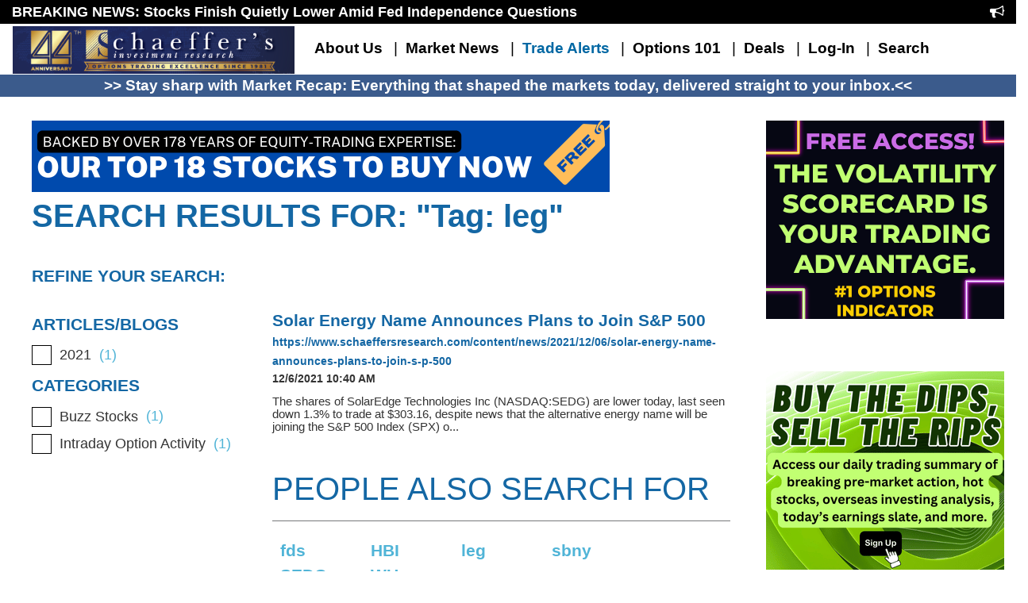

--- FILE ---
content_type: text/html; charset=utf-8
request_url: https://www.schaeffersresearch.com/Search?indexCatalogue=&tag=leg
body_size: 21116
content:


<!DOCTYPE html>
<html lang="en" xml:lang="en" xmlns="http://www.w3.org/1999/xhtml" prefix="og: http://ogp.me/ns#">
<head id="Head1"><title>
	Search Options Stock News and Analysis from Schaeffer&#39;s
</title><meta http-equiv="content-type" content="text/html; charset=utf-8" /><meta http-equiv="X-UA-Compatible" content="IE=edge" /><link rel="alternate" hreflang="en" href="https://www.schaeffersresearch.com" /><meta http-equiv="content-language" content="en" /><meta name="viewport" content="width=device-width, initial-scale=1.0" />

    <!-- Google Tag Manager -->
    <script>(function (w, d, s, l, i) {
    w[l] = w[l] || []; w[l].push({
        'gtm.start':
            new Date().getTime(), event: 'gtm.js'
    }); var f = d.getElementsByTagName(s)[0],
        j = d.createElement(s), dl = l != 'dataLayer' ? '&l=' + l : ''; j.async = true; j.src =
        'https://www.googletagmanager.com/gtm.js?id=' + i + dl; f.parentNode.insertBefore(j, f);
})(window, document, 'script', 'dataLayer', 'GTM-K9K3484');</script>
    <!-- End Google Tag Manager -->

    <link rel="icon" href="//cdn.schaeffersresearch.com/sir-common/images/sir-favicon.gif" type="image/gif" sizes="16x16" />

 
    <!-- Font Awesome icons -->
    <link href="assets/v3/css/common/font-awesome.min.css" rel="stylesheet" />

    <!-- Bootstrap -->
    <link href="assets/v2/css/common/bootstrap.min.css" rel="stylesheet" />
	
    <!-- Simple Line Icons -->
    <link href="assets/v3/css/simple-line-icons/simple-line-icons.css" rel="stylesheet" />
	
    
    <!-- Styles -->
    <!--<sf:ResourceFile Name="~/assets/v2/css/footer/layout.css" Static="true" />-->
    
    
    <!-- Scripts -->
    <script type="text/javascript" src="/assets/v2/js/common/jquery-1.11.1.min.js"></script>
    <script type="text/javascript" src="/assets/v3/js/common/common.js?v=3"></script>
    <script type="text/javascript" src="/assets/v2/js/common/jquery.jcarousellite.js"></script>
    <script type="text/javascript" src="/assets/v2/js/lightbox/jquery.colorbox-min.js"></script>
    <script type="text/javascript" src="/assets/v2/js/common/bootstrap.min.js"></script>
    <script type="text/javascript" src="/assets/v2/js/slider/jquery.bxslider.js"></script>
    <script type="text/javascript" src="/assets/v2/js/content/content.js"></script>
    <script type="text/javascript" src="https://www.google.com/recaptcha/api.js"></script>
    
    <!--
	<script type="text/javascript" src="//cdn.broadstreetads.com/init-2.min.js"></script>
    <script type="text/javascript" >broadstreet.watch({ networkId: 4794 })</script>
    -->
	
    <!-- revert global jQuery and $ variables and store jQuery in a new variable -->
    <script type="text/javascript">
        var newjQuery = $.noConflict(true);
    </script>

<meta name="Keywords" content="stock tickers search, search market news, finance news, financial updates, stock tickers" /><meta name="news_keywords" content="stock tickers search, search market news, finance news, financial updates, stock tickers" /><meta name="Description" content="Search Schaeffer&#39;s Investment Research website for the latest market news and real-time options trading insights" /><meta name="Author" content="Schaeffer&#39;s Investment Research" /><meta content="Schaeffers Investment Research" property="og:site_name" /><meta content="https://www.facebook.com/schaeffersinvestmentresearch/" property="article:publisher" /><meta content="Search Options Stock News and Analysis from Schaeffer&amp;#39;s" property="og:title" /><meta content="en_US" property="og:locale" /><meta content="article" property="og:type" /><meta content="Search Schaeffer&#39;s Investment Research website for the latest market news and real-time options trading insights" property="og:description" /><meta content="https://www.schaeffersresearch.com/assets/v3/images/common/SIR_logo_profile.jpg" property="og:image" /><meta content="92366917780" property="fb:admins" /><style type="text/css" media="all">
        /* setting variables to keep things in sync */
        :root {
            --logo-height: 80px;
            --nav-font-size: 17pt;
            --nav-font-color: #000;
            --nav-font-weight: 600;
            --nav-li-divider-color: #000;
            --nav-font-premium-color: #0067A3;
            --nav-background-color: #FFF;
            --nav-font-family: 'Lato', Arial, Helvetica, sans-serif;
            --nav-item-hover-background-color: #FFF;
			--nav-item-spacing: 10px;
			--nav-toggle-button-color: rgba(255,255,255,.5); 
        }
		
		.nav>li>a:focus, .nav>li>a:hover {
			background-color: var(--nav-item-hover-background-color) !important;
		}

        /* override for Sitefinity non-MVC templates */
        body {
            min-width: 300px !important;
        }

        /* controls the logo - applied to the img tag */
        .sir-logo {
            height: var(--logo-height);
        }

        /* All of the main links across the nav.  Not the dropdown menus */
        .sir-nav-links {
            line-height: var(--logo-height);
        }

        /* bootstarp override */
        .navbar-brand {
            height: auto !important;
            padding: 0px 15px !important;
			margin-top: 2px;
        }

        /* bootstarp override */
        .navbar {
            margin-bottom: 0 !important;
        }
		
		.sir-navbar-toggle, sir-icon-bar {
			background-color: var(--nav-toggle-button-color) !important;
		}
		
        .nav > .nav-item > .sir-nav-bar-link {
            padding-left: var(--nav-item-spacing) !important;
            padding-right: var(--nav-item-spacing) !important;
        }

        /* overrides the default background color to match the background of the logo */
        .sir-nav-background {
            background-color: var(--nav-background-color) !important;
        }

        /* applies to the link inside the dropdown menus */
       .sir-nav-dropdown-links {
            /*color: white !important;*/
            color: inherit !important;
            font-size: 16px;
        }

        /* applies to the link inside the dropdown menus */
        .sir-nav-dropdown-links:focus, .sir-nav-dropdown-links:hover {
            /*color: #16181b !important;*/
            text-decoration: none;
            color: inherit !important;
            /*background-color: #f8f9fa;*/
        }

        /* applies to the li's for all dropdowns */
        .sir-multi-column-dropdown li, .sir-dropdown-menu>li {
            color: white !important;
        }

        /* applies to the li's for all dropdowns */
        .sir-multi-column-dropdown li:hover, .sir-dropdown-menu>li:hover {
            color: #16181b !important;
            text-decoration: none;
        }

        /* applies to the li's for multi column menus but not single column dropdowns */
        .sir-multi-column-dropdown li:hover {
            background-color: #f8f9fa;
        }

        /* applies to the links on the menu bar itself */
        .sir-nav-bar-link {
            font-family: var(--nav-font-family);
            font-size: var(--nav-font-size) !important;
            color: var(--nav-font-color) !important;
            font-weight: var(--nav-font-weight);
        }
		
		.sir-nav-bar-link-premium {
	        color: var(--nav-font-premium-color) !important;
        }

        /* applies to the links on the menu bar itself */
        .sir-nav-bar-link:hover {
            color: rgba(0,0,0,.7);
        }

        /* overriding bootstrap to make the hamburger menu not show up in white */
        .sir-navbar-toggle {
            border-color: rgba(0,0,0,.5);
        }

        /* overriding bootstrap to make the hamburger menu not show up in white */
        .sir-icon-bar {
            background-color: rgba(0,0,0,.5);
        }

        /* applies to the header links inside the dropdown menus */
        .sir-menu-header {
            color: #9e1 !important;
            font-size: var(--nav-font-size);
            letter-spacing: 2px;
            white-space: normal!important;
        }

        /* applies to the view all links inside the dropdown menus */
        .sir-view-all-nav-link {
            color: rgba(80,180,215,1) !important;
        }

        /* applies to the dropdown menu itself */
        .sir-dropdown-menu:not([class*=collaps]) {
            background-color: #004770 !important;
            color: #a3ddff;
            border-color: #0067a3;
            -webkit-box-shadow: 0 9px 12px #00273d;
            box-shadow: 0 9px 12px #00273d;
        }

        .sir-dropdown-menu {
            line-height: 28px;
            padding: 3px 20px;
        }

        .navbar-nav>li.dropdown:last-child ul.dropdown-menu {
            margin-left: -10vw;
        }

        .dropdown-header { 
            padding: 10px 0;
        }

        /* applies only when the dropdown menu has multiple columns */
        .sir-multi-Column-Dropdown {
            left: 50px;
            width: 85%;
        }

        /* sets the width of the column wrapper in the dropdown menus */
        .sir-multi-column-width {
            min-width: 80vw;
        }

        /* applies to the dropdown menu to allow it to positioned to the left so that the muntli column menus do not run off the end of the screen */
        .sir-multi-column-li-dropdown {
            position: static !important;
        }

        /* the separator between links on the nav bar */
        .sir-nav-separator>li:not(:last-child)::after {
            content: "|";
            /*margin: 0 .25em;*/
            font-size: var(--nav-font-size);
			color: var(--nav-li-divider-color);
        }

        .sir-nav-separator>li:last-child::after {
            content: "\00a0";
            margin: 0 .25em;
            font-size: var(--nav-font-size);
        }

        /* override for bootstrap to allow the nav separator to not wrap */
        .nav-link {
            display: inline-block !important;
        }

        .ui-menu {
            z-index: 1000;
        }

        /* This Media Query if forcing Bootstrap v3 to collaspe at fixed point - Overriding the default */
        /*https://stackoverflow.com/questions/19827605/change-bootstrap-navbar-collapse-breakpoint-without-using-less   about half way down*/
        @media screen and (max-width: 1250px) {
            .navbar-nav .open .dropdown-menu {
                position: static;
                float: none;
                width: auto;
                margin-top: 0;
                /*background-color: transparent;*/
                border: 0;
                -webkit-box-shadow: none;
                box-shadow: none;
            }
            .navbar-nav .open .dropdown-menu > li > a {
                line-height: 20px;
            }
            .navbar-nav .open .dropdown-menu > li > a,
            .navbar-nav .open .dropdown-menu .dropdown-header {
                padding: 5px 15px 5px 25px;
            }
            .dropdown-menu > li > a {
                display: block;
                padding: 3px 20px;
                clear: both;
                font-weight: normal;
                line-height: 1.42857143;
                color: #333;
                white-space: nowrap;
            }
			
            .navbar-header {
                float: none;
            }
            .navbar-toggle {
                display: block;
            }
            .navbar-collapse {
                border-top: 1px solid transparent;
                box-shadow: inset 0 1px 0 rgba(255,255,255,0.1);
            }
            .navbar-collapse.collapse {
                display: none!important;
            }
            .navbar-nav {
                float: none!important;
                /*margin: 7.5px -15px;*/
                margin: 7.5px 50px 7.5px -15px
            }
            .navbar-nav>li {
                float: none;
            }
            .navbar-nav>li>a {
                padding-top: 10px;
                padding-bottom: 10px;
            }
            .navbar-text {
                float: none;
                margin: 15px 0;
            }
            /* since 3.1.0 */
            .navbar-collapse.collapse.in { 
                display: block!important;
            }
            .collapsing {
                overflow: hidden!important;
            }
        }
		
		@media only screen and (max-width: 1565px) {
            :root {
                --logo-height: 70px;
                --nav-font-size: 15pt;
            }
        }
		
        @media only screen and (max-width: 1415px) {
            :root {
                --logo-height: 65px;
                --nav-font-size: 15pt;
            }
        }

        @media only screen and (max-width: 1340px) {
            :root {
                --logo-height: 65px;
                --nav-font-size: 15pt;
            }
        }

        @media only screen and (max-width: 1300px) {
            .sir-multi-Column-Dropdown {
                left: 25px;
                width: 90%;
            }

            :root {
                --logo-height: 60px;
                --nav-font-size: 14pt;
            }
        }

        @media only screen and (max-width: 1075px) {
            .sir-multi-column-width {
                min-width: 90vw;
            }

            :root {
                --nav-font-size: 15pt;
            }

            .sir-multi-Column-Dropdown {
                left: 25px;
                width: 95%;
            }

            .sir-nav-bar-link {
                line-height: 1;
            }
        }

        @media only screen and (max-width: 1250px) {
            .sir-nav-separator>li:not(:last-child)::after {
                content: "";
                font-size: var(--nav-font-size);
            }

            .sir-nav-dropdown-links {
                line-height: 38px !important;
                padding-top: 0px;
                padding-bottom: 0px;
            }

            .navbar-nav>li.dropdown:last-child ul.dropdown-menu {
                margin-left: auto;
            }
        }

        @media only screen and (max-width: 470px) {
            :root {
                --logo-height: 45px;
            }
        }
    </style><meta name="Generator" content="Sitefinity 12.2.7231.0 PE" /><link rel="canonical" href="https://www.schaeffersresearch.com/search" /><meta name="viewport" content="width=device-width, initial-scale=1.0" /><script type="text/javascript">
	(function() {var _rdDeviceWidth = (window.innerWidth > 0) ? window.innerWidth : screen.width;var _rdDeviceHeight = (window.innerHeight > 0) ? window.innerHeight : screen.height;var _rdOrientation = (window.width > window.height) ? 'landscape' : 'portrait';})();
</script><link href="/Telerik.Web.UI.WebResource.axd?d=PMrIT5dOWaVYIcpFWUE4nGo4SnpdcuxDFAr26VMhchpMA8GoSv76CMSeYIDV-qKKy9kTvtJJeoBQS4ob2DKJ9nIyMB2SLl5ipdJkfYQ8XAdels_e2p3d9HB7aM-Ght1a0&amp;t=638227109199744065&amp;compress=0&amp;_TSM_CombinedScripts_=%3b%3bTelerik.Sitefinity.Resources%2c+Version%3d12.2.7231.0%2c+Culture%3dneutral%2c+PublicKeyToken%3db28c218413bdf563%3aen%3aea11286e-21a5-4d6f-83a5-dfb54e16845f%3a7a90d6a%3ad271177c%3adff30785" type="text/css" rel="stylesheet" /><link href="/assets/v2/css/common/page.css?v=3" type="text/css" rel="stylesheet" /><link href="/assets/v2/css/homepage/layout.css" type="text/css" rel="stylesheet" /><link href="/assets/v2/css/slider/jquery.bxslider.css" type="text/css" rel="stylesheet" /><link href="/assets/v2/css/widgets/widgets.css" type="text/css" rel="stylesheet" /><link href="/assets/v2/css/lightbox/colorbox.css" type="text/css" rel="stylesheet" /></head>
<body class="main-body">
<!-- Google Tag Manager (noscript) -->
<noscript><iframe src="https://www.googletagmanager.com/ns.html?id=GTM-K9K3484"
                  height="0" width="0" style="display:none;visibility:hidden"></iframe></noscript>
<!-- End Google Tag Manager (noscript) -->
<form method="post" action="./Search?indexCatalogue=&amp;tag=leg" id="aspnetForm">
<div class="aspNetHidden">
<input type="hidden" name="ctl10_TSM" id="ctl10_TSM" value="" />
<input type="hidden" name="ctl11_TSSM" id="ctl11_TSSM" value="" />
<input type="hidden" name="__EVENTTARGET" id="__EVENTTARGET" value="" />
<input type="hidden" name="__EVENTARGUMENT" id="__EVENTARGUMENT" value="" />
<input type="hidden" name="__VIEWSTATE" id="__VIEWSTATE" value="4UHGdsg7oe9FKbMsgfFwNIEd0LUJeUQqGgNYs6Qmxuwr4P5uuCXkXpMs+FAPGdmxwvwoziMu69Bd5brO7Cn1PXuFF1PsBBFUp2cqfxmu+IUp8jv7UY+K7Fd9eeUKc2+GWSfGi1UorV61OHIPTixATpSEYB+aNFF7zflFs7A8lamPMEf8h23zmSWy0/sZlrNKKlPeVewplD8RLGX+eXVRhX594OI7XWOcuWL8vJ372w34R65xPSdolu3TTF1n/wqJRXBRRgZrKCiF5fR3hYzmGnqXyIFCApv385IYWZduLXXu89+5qxJaD6XiHQofurtd+y1IJstC5eWMMtHo6LiGMAjK1DJmKAKAfljYdA0Hwxm7TmjU/sn7wyh0TTseqneX6thtkE7tLXLDqfFg83GgA+w+Pqg5WJThp96mIUz7qZLZdH4pKexppi6Mq8PPrz1Q0kh/vGbtsaxe6V7MIXFN0J29im1OtdnE7BrkWir/W5pvGQfcoVeIiqO64mGfH+ZTNnjBqnh193yEJDs7c9fhXJ1WJI/[base64]/+AA4qhRSDhzOHhiB2Gql6lwJJ+5nlhPOyK7SSD82g7PmY3QdqiSyglq03gi1FkEWc4tnj+jPpQVSCZ+iFeSU+EVJvGyGTqeFg=" />
</div>

<script type="text/javascript">
//<![CDATA[
var theForm = document.forms['aspnetForm'];
if (!theForm) {
    theForm = document.aspnetForm;
}
function __doPostBack(eventTarget, eventArgument) {
    if (!theForm.onsubmit || (theForm.onsubmit() != false)) {
        theForm.__EVENTTARGET.value = eventTarget;
        theForm.__EVENTARGUMENT.value = eventArgument;
        theForm.submit();
    }
}
//]]>
</script>


<script src="https://ajax.aspnetcdn.com/ajax/4.6/1/WebForms.js" type="text/javascript"></script>
<script type="text/javascript">
//<![CDATA[
window.WebForm_PostBackOptions||document.write('<script type="text/javascript" src="/WebResource.axd?d=pynGkmcFUV13He1Qd6_TZMmEEBu29K-bkd1OrR-131q8Z8QPDE_VR58T5l9C13CeADXChxpUppjVvgI5snGVNw2&amp;t=638240199755514788"><\/script>');//]]>
</script>



<script src="https://ajax.aspnetcdn.com/ajax/4.6/1/MicrosoftAjax.js" type="text/javascript"></script>
<script type="text/javascript">
//<![CDATA[
(window.Sys && Sys._Application && Sys.Observer)||document.write('<script type="text/javascript" src="/ScriptResource.axd?d=NJmAwtEo3Ipnlaxl6CMhvrOlKaPuBbJiVgxUeITW-TPqaGgpnzw0Nhty-KkI85JhbeYbYTkfWC9vp_SSHQt8aE1k01phH3o9ohW0fLBrOdlqrd5xl-e84enjy2yVrgwYFGMD5MGeAzRCm7FRESQOK4GdQQsg5UoMSpCfNIe27yk1&t=96346c8"><\/script>');//]]>
</script>

<script src="https://ajax.aspnetcdn.com/ajax/4.6/1/MicrosoftAjaxWebForms.js" type="text/javascript"></script>
<script type="text/javascript">
//<![CDATA[
(window.Sys && Sys.WebForms)||document.write('<script type="text/javascript" src="/ScriptResource.axd?d=dwY9oWetJoJoVpgL6Zq8OBNxOe4uVaE5oEf4i_CqA8SSUf7R-I5iaOFwJ1y3wAN-xFhIHeDu14cf1JpbjyiefbY__gwR4dTGgF-cpaoFM5-KgDuk2m9SpmKxVEQZ8Sf5hJIgjUcxbF-zvVACCAKs2Cxs_g9dU5rzgpaM6pS4rW01&t=96346c8"><\/script>');//]]>
</script>

<script src="https://ajax.googleapis.com/ajax/libs/jquery/1.11.2/jquery.min.js" type="text/javascript"></script>
<script src="https://code.jquery.com/jquery-migrate-1.2.1.min.js" type="text/javascript"></script>
<script src="/Telerik.Web.UI.WebResource.axd?_TSM_HiddenField_=ctl10_TSM&amp;compress=2&amp;_TSM_CombinedScripts_=%3b%3bTelerik.Sitefinity.Resources%3aen%3aea11286e-21a5-4d6f-83a5-dfb54e16845f%3acda154af%3bTelerik.Sitefinity%2c+Version%3d12.2.7231.0%2c+Culture%3dneutral%2c+PublicKeyToken%3db28c218413bdf563%3aen%3adac00124-4408-4b8a-909a-788c3d3e0bcf%3a721addc" type="text/javascript"></script>
<script src="/Frontend-Assembly/Telerik.Sitefinity.Frontend.Search/Mvc/Scripts/SearchBox/Search-box.min.js?v=LTEyMDkyNTQ5MzA%3d" type="text/javascript"></script>
<script src="https://d2i2wahzwrm1n5.cloudfront.net/ajaxz/2019.3.917/Common/Core.js" type="text/javascript"></script>
<script src="https://d2i2wahzwrm1n5.cloudfront.net/ajaxz/2019.3.917/Common/jQuery.js" type="text/javascript"></script>
<script src="https://d2i2wahzwrm1n5.cloudfront.net/ajaxz/2019.3.917/ListView/RadListViewScripts.js" type="text/javascript"></script>
<script src="/Telerik.Web.UI.WebResource.axd?_TSM_HiddenField_=ctl10_TSM&amp;compress=2&amp;_TSM_CombinedScripts_=%3b%3bTelerik.Sitefinity%2c+Version%3d12.2.7231.0%2c+Culture%3dneutral%2c+PublicKeyToken%3db28c218413bdf563%3aen%3adac00124-4408-4b8a-909a-788c3d3e0bcf%3a41f6c3a7" type="text/javascript"></script>
<div class="aspNetHidden">

	<input type="hidden" name="__VIEWSTATEGENERATOR" id="__VIEWSTATEGENERATOR" value="B9ABC772" />
	<input type="hidden" name="__EVENTVALIDATION" id="__EVENTVALIDATION" value="lYiAklgNayDSdH02B97imkUQf3oKVwSK7Kku1/izkcqt9eo0WLyFvP+M+/5c8b6/fGa5FmXNdRNH8ZNhNPPxpJ93k8P2OuMjn/uV5Hde8ot49NlMWppQeyVK3qJQCFF8GQfM4nP7BbDhB+58OkEykFXtI19AUuEOe1EWUOh+w9Q=" />
</div><script type="text/javascript">
//<![CDATA[
Sys.WebForms.PageRequestManager._initialize('ctl00$ctl00$ctl10', 'aspnetForm', [], [], [], 90, 'ctl00$ctl00');
//]]>
</script>
<input type="hidden" name="ctl00$ctl00$ctl10" id="ctl10" />
<script type="text/javascript">
//<![CDATA[
Sys.Application.setServerId("ctl10", "ctl00$ctl00$ctl10");
Sys.Application._enableHistoryInScriptManager();
//]]>
</script>

<div id="wrapper">

    <link rel="stylesheet" href="/assets/v2/css/search/search.css" type="text/css" />

    





    

<!-- 2019.3.917.45 -->
      <div class="breakingNewsItem" style="background-color:#000 !important; color: white !important; font-size: 18px;">
        <div class="row">
          <div class="col-sm-9 breakingNewsItem">
            <ul class="sfpostsList sfpostListTitleDate sflist breakingNewsItem" style="padding: 0;">
              
        <li class="sfpostListItem sflistitem breakingNewsItem">
          <a style="color: white!important; padding-left: 15px; text-decoration: none;" href='/content/ezines/2026/01/16/stocks-finish-quietly-lower-amid-fed-independence-questions'>
              BREAKING NEWS: Stocks Finish Quietly Lower Amid Fed Independence Questions
            </a>
        </li>
    
            </ul>
          </div>
          <div class="col-sm-3 breakingNewsItem">
            <span style="float:right; padding-right: 15px;">
              <i class="fa fa-bullhorn" aria-hidden="true"></i> <span id="marketStatus">&nbsp;</span>
            </span>
            <span style="clear:both"></span>
          </div>
        </div>
      </div>
    <input id="ctl00_ctl00_HeaderSearchPlaceHolder_HeaderSearchPlaceholder_TE31095E2008_masterBlogPostsFrontend_ctl00_ctl00_Repeater_ClientState" name="ctl00_ctl00_HeaderSearchPlaceHolder_HeaderSearchPlaceholder_TE31095E2008_masterBlogPostsFrontend_ctl00_ctl00_Repeater_ClientState" type="hidden" /><span id="ctl00_ctl00_HeaderSearchPlaceHolder_HeaderSearchPlaceholder_TE31095E2008_masterBlogPostsFrontend_ctl00_ctl00_Repeater" style="display:none;"></span>


        
<style>
    .breakingNewsItem {
      line-height: 30px;
      height: 30px;
      font-family: 'Lato', Arial, Helvetica, sans-serif !important;
      font-weight: 700 !important;
      list-style: none;
    }
  
  @media screen and (max-width: 1250px) {
    .breakingNewsItem {
      display: none !important;
    }
  }
</style>

<script>
  let currentDate = new Date();
  let mStatus = "";
  let marketHours = {
      "regular" : [
          {
              "day": "monday",
              "start":"14:30",
              "end":"21:00"
          },
          {
              "day": "tuesday",
              "start":"14:30",
              "end":"21:00"
          },
          {
              "day":"wednesday",
              "start":"14:30",
              "end":"21:00"
          },
          {
              "day": "thursday",
              "start":"14:30",
              "end":"21:00"
          },
          {
              "day": "friday",
              "start":"14:30",
              "end":"21:00"
          }
      ],
      "holiday":[
          {
              "date": "01/01/2024",
              "start" : "00:00",
              "end" : "00:00"
          },
          {
              "date": "01/15/2024",
              "start" : "00:00",
              "end" : "00:00"
          },
          {
              "date": "02/19/2024",
              "start" : "00:00",
              "end" : "00:00"
          },
          {
              "date": "03/29/2024",
              "start" : "00:00",
              "end" : "00:00"
          },
          {
              "date": "06/19/2024",
              "start" : "00:00",
              "end" : "00:00"
          },
          {
              "date": "07/03/2024",
              "start" : "13:30",
              "end" : "17:00"
          },
          {
              "date": "07/04/2024",
            "start" : "00:00",
              "end" : "00:00"
          },
          {
              "date": "09/02/2024",
              "start" : "00:00",
              "end" : "00:00"
          },
          {
              "date": "11/28/2024",
              "start" : "00:00",
              "end" : "00:00"
          },
          {
              "date": "11/29/2024",
              "start" : "14:30",
              "end" : "18:00"
          },
          {
              "date": "12/24/2024",
              "start" : "14:30",
              "end" : "18:00"
          },
          {
              "date": "12/25/2024",
              "start" : "00:00",
              "end" : "00:00"
          },
          {
              "date": "01/01/2025",
              "start" : "00:00",
              "end" : "00:00"
          },
          {
              "date": "01/09/2025",
              "start" : "00:00",
              "end" : "00:00"
          },
          {
              "date": "01/20/2025",
              "start" : "00:00",
              "end" : "00:00"
          },
          {
              "date": "02/17/2025",
              "start" : "00:00",
              "end" : "00:00"
          },
          {
              "date": "04/18/2025",
              "start" : "00:00",
              "end" : "00:00"
          },
          {
              "date": "06/19/2025",
              "start" : "00:00",
              "end" : "00:00"
          },
          {
              "date": "07/03/2025",
              "start" : "13:30",
              "end" : "17:00"
          },
          {
              "date": "07/04/2025",
            "start" : "00:00",
              "end" : "00:00"
          },
          {
              "date": "09/01/2025",
              "start" : "00:00",
              "end" : "00:00"
          },
          {
              "date": "11/27/2025",
              "start" : "00:00",
              "end" : "00:00"
          },
          {
              "date": "11/28/2025",
              "start" : "14:30",
              "end" : "18:00"
          },
          {
              "date": "12/24/2025",
              "start" : "14:30",
              "end" : "18:00"
          },
          {
              "date": "12/25/2025",
              "start" : "00:00",
              "end" : "00:00"
          },
          {
              "date": "01/01/2026",
              "start" : "00:00",
              "end" : "00:00"
          },
          {
              "date": "01/19/2026",
              "start" : "00:00",
              "end" : "00:00"
          },
          {
              "date": "02/16/2026",
              "start" : "00:00",
              "end" : "00:00"
          },
          {
              "date": "04/03/2026",
              "start" : "00:00",
              "end" : "00:00"
          },
          {
              "date": "05/25/2026",
              "start" : "00:00",
              "end" : "00:00"
          },
          {
              "date": "06/19/2026",
              "start" : "00:00",
              "end" : "00:00"
          },
          {
              "date": "07/03/2026",
            "start" : "00:00",
              "end" : "00:00"
          },
          {
              "date": "09/07/2026",
              "start" : "00:00",
              "end" : "00:00"
          },
          {
              "date": "11/26/2026",
              "start" : "00:00",
              "end" : "00:00"
          },
          {
              "date": "11/27/2026",
              "start" : "14:30",
              "end" : "18:00"
          },
          {
              "date": "12/24/2026",
              "start" : "14:30",
              "end" : "18:00"
          },
          {
              "date": "12/25/2026",
              "start" : "00:00",
              "end" : "00:00"
          },
          {
              "date": "01/01/2027",
              "start" : "00:00",
              "end" : "00:00"
          },
          {
              "date": "01/18/2027",
              "start" : "00:00",
              "end" : "00:00"
          },
          {
              "date": "02/15/2027",
              "start" : "00:00",
              "end" : "00:00"
          },
          {
              "date": "03/26/2027",
              "start" : "00:00",
              "end" : "00:00"
          },
          {
              "date": "05/31/2027",
              "start" : "00:00",
              "end" : "00:00"
          },
          {
              "date": "06/18/2027",
              "start" : "00:00",
              "end" : "00:00"
          },
          {
              "date": "07/05/2027",
            "start" : "00:00",
              "end" : "00:00"
          },
          {
              "date": "09/06/2027",
              "start" : "00:00",
              "end" : "00:00"
          },
          {
              "date": "11/25/2027",
              "start" : "00:00",
              "end" : "00:00"
          },
          {
              "date": "11/26/2027",
              "start" : "14:30",
              "end" : "18:00"
          },
          {
              "date": "12/24/2027",
              "start" : "00:00",
              "end" : "00:00"
          }
      ]
  };
  
  if ((getDayOfWeek(currentDate.getUTCDay()) !== "saturday") || (getDayOfWeek(currentDate.getUTCDay()) !== "sunday")) {
      Object.keys(marketHours.holiday).forEach(function(i) {
          let todaysUTCDate = new Date(currentDate.getUTCFullYear(), currentDate.getUTCMonth(), currentDate.getUTCDate());
          let currentHoliday = new Date(marketHours.holiday[i].date);
          if (todaysUTCDate.getTime() === currentHoliday.getTime()) {
            //console.log("Holiday Found - Checking on times");
              let holidayStartTime = marketHours.holiday[i].start.split(':');
              let holidayEndTime = marketHours.holiday[i].end.split(':');
              let holidayStartHour = holidayStartTime[0];
              let holidayEndHour = holidayEndTime[0];
              
              let currentHolidayStartWithTime = new Date(marketHours.holiday[i].date + " " + marketHours.holiday[i].start + " GMT-0000");
              let currentHolidayEndWithTime = new Date(marketHours.holiday[i].date + " " + marketHours.holiday[i].end + " GMT-0000");

              if ((Number(holidayStartHour) == 0) || (Number(holidayEndHour) == 0)) {
                  mStatus = "US markets are closed";
              } else {
                  mStatus = getStatus(currentHolidayStartWithTime, currentHolidayEndWithTime, currentDate);
              }
          }
      });
      
      if (mStatus == "") {
          let dayOfWeek = getDayOfWeek(currentDate.getUTCDay());
          let dateString = (currentDate.getUTCMonth() + 1) + "/" + currentDate.getUTCDate() + "/" + currentDate.getUTCFullYear();
          Object.keys(marketHours.regular).forEach(function(i) {
              if (marketHours.regular[i].day == dayOfWeek) {
                  let currentStartWithTime = new Date(dateString + " " + marketHours.regular[i].start + " GMT-0000");
                  let currentEndWithTime = new Date(dateString + " " + marketHours.regular[i].end + " GMT-0000");
                  mStatus = getStatus(currentStartWithTime, currentEndWithTime, currentDate);
              }
          });
          
      }
  } else {
      status = "US markets are closed - default";
  }
  
  function getStatus(open, close, current) {
    let rtn = "";
    let todaysUTCDateWithTime = new Date(Date.UTC(current.getUTCFullYear(), current.getUTCMonth(), current.getUTCDate(), current.getUTCHours(), current.getUTCMinutes()));
    if ((open.getTime()  <= todaysUTCDateWithTime.getTime()) && (close.getTime() - 3600000 <= todaysUTCDateWithTime.getTime()) && (close.getTime() >= todaysUTCDateWithTime.getTime())) {
      rtn = "US markets closing soon";
      let time = (close.getTime() - todaysUTCDateWithTime.getTime())/60000;
      if (time < 60) {
        rtn = "US markets close in " + time + " mins";
      }
    } else if ((open.getTime() <= todaysUTCDateWithTime.getTime()) && (close.getTime() >= todaysUTCDateWithTime.getTime())) {
      rtn = "US markets are open";
    } else if ((open.getTime() - 3600000  <= todaysUTCDateWithTime.getTime()) && (close.getTime() >= todaysUTCDateWithTime.getTime())) {
      rtn = "US markets opening soon";
      let time = (open.getTime() - todaysUTCDateWithTime.getTime())/60000;
      if (time < 60) {
        rtn = "US markets open in " + time + " mins";
      }
    } else {
      rtn = "US markets are closed";
    }
			
    return rtn;
  }
  
  function getDayOfWeek(day) {
      switch (day) {
          case 0: 
              return "sunday";
              break;
          case 1:
              return "monday";
              break;
          case 2:
              return "tuesday";
              break;
          case 3:
              return "wednesday";
              break;
          case 4:
              return "thursday";
              break;
          case 5:
              return "friday";
              break;
          case 6:
              return "saturday";
              break;
      }
  }
  
  document.getElementById("marketStatus").innerHTML = mStatus;
</script><span></span>
<nav class='navbar navbar-expand-lg sir-nav-background navbar-light' style=''>
<div class='container-fluid'>
<div class='navbar-header'>
<button type='button' class='navbar-toggle collapsed sir-navbar-toggle' data-toggle='collapse' data-target='#collapsibleNavbar' aria-expanded='false'>
<span class='sr-only'>Toggle navigation</span>
<span class='icon-bar sir-icon-bar'></span>
<span class='icon-bar sir-icon-bar'></span>
<span class='icon-bar sir-icon-bar'></span>
</button>
<a class='navbar-brand' href='/'>
<img src='https://schaeffers-cdn.s3.amazonaws.com/images/default-source/schaeffers-cdn-images/sir-logos/44th+ann+473x80.png' alt='SIR Logo' class='sir-logo' style=''/>
</a>
</div>
<div id='collapsibleNavbar' class='collapse navbar-collapse'>
<ul class='nav navbar-nav sir-nav-links sir-nav-separator'>
<li class='nav-item dropdown'>
<a href="/About-us" class='nav-link dropdown-toggle sir-nav-bar-link' style='' data-toggle='dropdown' role='button' aria-haspopup='true' aria-expanded='false'>About Us</a>
<ul class='dropdown-menu sir-dropdown-menu' style=''>
<li><a href="/About-us" class='dropdown-item sir-nav-dropdown-links ' style=' '>Who We Are</a></li>
<li><a href="/about-bernie-schaeffer" class='dropdown-item sir-nav-dropdown-links ' style=' '>About Bernie Schaeffer</a></li>
<li><a href="/editorial" class='dropdown-item sir-nav-dropdown-links ' style=' '>Our Newsroom</a></li>
<li><a href="/faq" class='dropdown-item sir-nav-dropdown-links ' style=' '>FAQ</a></li>
<li><a href="/contact-us" class='dropdown-item sir-nav-dropdown-links ' style=' '>Contact Us</a></li>
<li><a href="/corrections" class='dropdown-item sir-nav-dropdown-links ' style=' '>Corrections</a></li>
<li><a href="/factcheck" class='dropdown-item sir-nav-dropdown-links ' style=' '>Ethics &amp; Fact Checks Policy</a></li>
</ul>
</li>
<li class='nav-item dropdown sir-multi-column-li-dropdown'>
<a href="/content" class='nav-link dropdown-toggle sir-dropdown-multi-column-menu-link sir-nav-bar-link' style='' data-toggle='dropdown' role='button' aria-haspopup='true' aria-expanded='false'>Market News</a>
<ul class='dropdown-menu sir-dropdown-menu sir-multi-Column-Dropdown' style=''>
<div class='row sir-multi-column-width' style='' >
<div class='col-lg-3 col-md-6 col-xs-12'>
<li><div class='dropdown-header'><a href="https://store.schaeffersresearch.com/product-details/free-publications?_ga=2.119000204.468879380.1592229015-1642103547.1580133610" class='sir-nav-dropdown-links sir-menu-header' style=' '>Sign Up for Free Market Newsletters</a></div></li>
<li><a href="https://store.schaeffersresearch.com/products-services/free-tools-services/schaeffers-opening-view?_ga=2.144187568.468879380.1592229015-1642103547.1580133610" class='dropdown-item sir-nav-dropdown-links ' style=' '>Opening View</a></li>
<li><a href="https://store.schaeffersresearch.com/products-services/free-tools-services/schaeffers-midday-market-check?_ga=2.143131440.468879380.1592229015-1642103547.1580133610" class='dropdown-item sir-nav-dropdown-links ' style=' '>Midday Market Check</a></li>
<li><a href="https://store.schaeffersresearch.com/products-services/free-tools-services/schaeffers-market-recap?_ga=2.210763920.468879380.1592229015-1642103547.1580133610" class='dropdown-item sir-nav-dropdown-links ' style=' '>Market Recap</a></li>
<li><a href="https://store.schaeffersresearch.com/product-details/free-publications?_ga=2.210763920.468879380.1592229015-1642103547.1580133610" class='dropdown-item sir-nav-dropdown-links sir-view-all-nav-link' style=' '>View All Free Subscriptions <span class='fa fa-long-arrow-right' aria-hidden='true'></span></a></li>
<li><div class='dropdown-header'><a href="/content/svs" class='sir-nav-dropdown-links sir-menu-header' style=' '>Schaeffer's Volatility Scorecard</a></div></li>
</div>
<div class='col-lg-3 col-md-6 col-xs-12'>
<li><div class='dropdown-header'><a href="/content" class='sir-nav-dropdown-links sir-menu-header' style=' '>Featured Publication</a></div></li>
<li><a href="/content/-in-Category/Categories/bernie&#39;s-content" class='dropdown-item sir-nav-dropdown-links ' style=' '>From the Top</a></li>
<li><a href="/content/-in-Category/Categories/monday-morning-outlook" class='dropdown-item sir-nav-dropdown-links ' style=' '>Monday Morning Outlook</a></li>
<li><a href="/content/-in-Category/Categories/indicator-of-the-week" class='dropdown-item sir-nav-dropdown-links ' style=' '>Indicator of the Week</a></li>
<li><a href="/content/-in-Category/Categories/editors-pick" class='dropdown-item sir-nav-dropdown-links ' style=' '>Editor's Picks</a></li>
<li><a href="/content" class='dropdown-item sir-nav-dropdown-links sir-view-all-nav-link' style=' '>View All <span class='fa fa-long-arrow-right' aria-hidden='true'></span></a></li>
<li><div class='dropdown-header'><a href="/content" class='sir-nav-dropdown-links sir-menu-header' style=' '>Trading Analysis</a></div></li>
<li><a href="/content/-in-Category/Categories/best-and-worst-stocks" class='dropdown-item sir-nav-dropdown-links ' style=' '>Best &amp; Worst Stocks</a></li>
<li><a href="/content/-in-Category/Categories/earnings-preview" class='dropdown-item sir-nav-dropdown-links ' style=' '>Earnings Preview</a></li>
<li><a href="/content/-in-Category/Categories/investor-sentiment" class='dropdown-item sir-nav-dropdown-links ' style=' '>Investor Sentiment</a></li>
<li><a href="/content/-in-Category/Categories/quantitative-analysis" class='dropdown-item sir-nav-dropdown-links ' style=' '>Quantitative Analysis</a></li>
<li><a href="/content/-in-Category/Categories/technical-analysis" class='dropdown-item sir-nav-dropdown-links ' style=' '>Technical Analysis</a></li>
<li><a href="/content/-in-Category/Categories/vix-and-volatility" class='dropdown-item sir-nav-dropdown-links ' style=' '>VIX & Volatility</a></li>
<li><a href="/content" class='dropdown-item sir-nav-dropdown-links sir-view-all-nav-link' style=' '>View All <span class='fa fa-long-arrow-right' aria-hidden='true'></span></a></li>
</div>
<div class='col-lg-3 col-md-6 col-xs-12'>
<li><div class='dropdown-header'><a href="/content" class='sir-nav-dropdown-links sir-menu-header' style=' '>Stock Options</a></div></li>
<li><a href="/content/-in-Category/Categories/intraday-option-activity" class='dropdown-item sir-nav-dropdown-links ' style=' '>Intraday Options Activity</a></li>
<li><a href="/content/-in-Category/Categories/most-active-options-update" class='dropdown-item sir-nav-dropdown-links ' style=' '>Most Active Options</a></li>
<li><a href="/content/-in-Category/Categories/trade-postmortem" class='dropdown-item sir-nav-dropdown-links ' style=' '>Trade Postmortems</a></li>
<li><a href="/content/-in-Category/Categories/options-recommendations" class='dropdown-item sir-nav-dropdown-links ' style=' '>Options Recommendations</a></li>
<li><a href="/content" class='dropdown-item sir-nav-dropdown-links sir-view-all-nav-link' style=' '>View All <span class='fa fa-long-arrow-right' aria-hidden='true'></span></a></li>
<li><div class='dropdown-header'><a href="/content" class='sir-nav-dropdown-links sir-menu-header' style=' '>Trading Education</a></div></li>
<li><a href="/content/-in-Category/Categories/strategies-and-concepts" class='dropdown-item sir-nav-dropdown-links ' style=' '>Strategies &amp; Concepts</a></li>
<li><a href="/content/-in-Category/Categories/expectational-analysis" class='dropdown-item sir-nav-dropdown-links ' style=' '>Expectational Analysis</a></li>
<li><a href="/content" class='dropdown-item sir-nav-dropdown-links sir-view-all-nav-link' style=' '>View All <span class='fa fa-long-arrow-right' aria-hidden='true'></span></a></li>
</div>
<div class='col-lg-3 col-md-6 col-xs-12'>
<li><div class='dropdown-header'><a href="/content" class='sir-nav-dropdown-links sir-menu-header' style=' '>Market News</a></div></li>
<li><a href="/content/-in-Category/Categories/buzz-stocks" class='dropdown-item sir-nav-dropdown-links ' style=' '>Buzz Stocks</a></li>
<li><a href="/content/-in-Category/Categories/stocks-on-the-move" class='dropdown-item sir-nav-dropdown-links ' style=' '>Stocks on the Move</a></li>
<li><a href="/content/-in-Category/Categories/analyst-update" class='dropdown-item sir-nav-dropdown-links ' style=' '>Analyst Update</a></li>
<li><a href="/content/-in-Category/Categories/5-minute-market-rundown" class='dropdown-item sir-nav-dropdown-links ' style=' '>5 Minute Market Rundown</a></li>
<li><a href="/podcast" class='dropdown-item sir-nav-dropdown-links ' style=' '>Stock Market Podcasts</a></li>
<li><a href="/content" class='dropdown-item sir-nav-dropdown-links sir-view-all-nav-link' style=' '>View All <span class='fa fa-long-arrow-right' aria-hidden='true'></span></a></li>
<li><div class='dropdown-header'><a href="/content" class='sir-nav-dropdown-links sir-menu-header' style=' '>Daily Market Newsletters</a></div></li>
<li><a href="/content/-in-Category/Categories/opening-view" class='dropdown-item sir-nav-dropdown-links ' style=' '>Opening View</a></li>
<li><a href="/content/-in-Category/Categories/midday-market-check" class='dropdown-item sir-nav-dropdown-links ' style=' '>Midday Market Check</a></li>
<li><a href="/content/-in-Category/Categories/market-recap" class='dropdown-item sir-nav-dropdown-links ' style=' '>Market Recap</a></li>
<li><a href="/content" class='dropdown-item sir-nav-dropdown-links sir-view-all-nav-link' style=' '>View All <span class='fa fa-long-arrow-right' aria-hidden='true'></span></a></li>
</div>
</div>
</ul>
</li>
<li class='nav-item dropdown sir-multi-column-li-dropdown'>
<a href="https://store.schaeffersresearch.com" class='nav-link dropdown-toggle sir-dropdown-multi-column-menu-link sir-nav-bar-link sir-nav-bar-link-premium' style='' data-toggle='dropdown' role='button' aria-haspopup='true' aria-expanded='false'>Trade Alerts</a>
<ul class='dropdown-menu sir-dropdown-menu sir-multi-Column-Dropdown' style=''>
<div class='row sir-multi-column-width' style='' >
<div class='col-lg-4 col-md-6 col-xs-12'>
<li><div class='dropdown-header'><a href="https://store.schaeffersresearch.com" class='sir-nav-dropdown-links sir-menu-header' style=' '>All Trading Services</a></div></li>
<li><div class='dropdown-header'><a href="https://store.schaeffersresearch.com/most-popular-products" class='sir-nav-dropdown-links sir-menu-header' style=' '>Most Popular Services</a></div></li>
<li><a href="https://store.schaeffersresearch.com/products-services/real-time-alert-services/elite-trader" class='dropdown-item sir-nav-dropdown-links ' style=' '>Elite Trader</a></li>
<li><a href="https://store.schaeffersresearch.com/products-services/real-time-alert-services/quick-hit-trader" class='dropdown-item sir-nav-dropdown-links ' style=' '>Quick-Hit Trader</a></li>
<li><a href="https://store.schaeffersresearch.com/products-services/real-time-alert-services/lightning-trader" class='dropdown-item sir-nav-dropdown-links ' style=' '>Lightning Trader</a></li>
<li><a href="https://store.schaeffersresearch.com/products-services/real-time-alert-services/ultimate-trader" class='dropdown-item sir-nav-dropdown-links ' style=' '>Ultimate Trader</a></li>
<li><a href="https://store.schaeffersresearch.com/most-popular-products" class='dropdown-item sir-nav-dropdown-links sir-view-all-nav-link' style=' '>View All <span class='fa fa-long-arrow-right' aria-hidden='true'></span></a></li>
</div>
<div class='col-lg-4 col-md-6 col-xs-12'>
<li><div class='dropdown-header'><a href="https://store.schaeffersresearch.com/product-details/directional-trading?_ga=2.240740867.1601083477.1592700377-437630782.1578249597" class='sir-nav-dropdown-links sir-menu-header' style=' '>Directional Trading</a></div></li>
<li><a href="https://store.schaeffersresearch.com/products-services/real-time-alert-services/options-under-$5?_ga=2.233360286.1601083477.1592700377-437630782.1578249597" class='dropdown-item sir-nav-dropdown-links ' style=' '>Options Under $5</a></li>
<li><a href="https://store.schaeffersresearch.com/products-services/real-time-alert-services/leverage?_ga=2.233360286.1601083477.1592700377-437630782.1578249597" class='dropdown-item sir-nav-dropdown-links ' style=' '>Leverage</a></li>
<li><a href="https://store.schaeffersresearch.com/products-services/real-time-alert-services/weekly-options-trader?_ga=2.164643391.1601083477.1592700377-437630782.1578249597" class='dropdown-item sir-nav-dropdown-links ' style=' '>Weekly Options Trader</a></li>
<li><a href="https://store.schaeffersresearch.com/products-services/real-time-alert-services/event-trader?_ga=2.166888382.1601083477.1592700377-437630782.1578249597" class='dropdown-item sir-nav-dropdown-links ' style=' '>Event Trader</a></li>
<li><a href="https://store.schaeffersresearch.com/products-services/real-time-alert-services/powertrend?_ga=2.166888382.1601083477.1592700377-437630782.1578249597" class='dropdown-item sir-nav-dropdown-links ' style=' '>PowerTrend</a></li>
<li><a href="https://store.schaeffersresearch.com/products-services/real-time-alert-services/players?_ga=2.228757276.1601083477.1592700377-437630782.1578249597" class='dropdown-item sir-nav-dropdown-links ' style=' '>Schaeffer's Players</a></li>
<li><a href="https://store.schaeffersresearch.com/products-services/real-time-alert-services/overnight-trader?_ga=2.228757276.1601083477.1592700377-437630782.1578249597" class='dropdown-item sir-nav-dropdown-links ' style=' '>Overnight Trader</a></li>
<li><a href="https://store.schaeffersresearch.com/product-details/directional-trading?_ga=2.195595180.1601083477.1592700377-437630782.1578249597" class='dropdown-item sir-nav-dropdown-links sir-view-all-nav-link' style=' '>View All <span class='fa fa-long-arrow-right' aria-hidden='true'></span></a></li>
<li><div class='dropdown-header'><a href="https://store.schaeffersresearch.com/product-details/advanced-trading-services?_ga=2.204130960.1601083477.1592700377-437630782.1578249597" class='sir-nav-dropdown-links sir-menu-header' style=' '>Advanced Trading Alerts</a></div></li>
<li><a href="https://store.schaeffersresearch.com/products-services/real-time-alert-services/schaeffer's-wealthbuilder?_ga=2.136539824.1601083477.1592700377-437630782.1578249597" class='dropdown-item sir-nav-dropdown-links ' style=' '>Wealthbuilder</a></li>
<li><a href="https://store.schaeffersresearch.com/products-services/real-time-alert-services/schaeffer's-champion-exclusive?_ga=2.136539824.1601083477.1592700377-437630782.1578249597" class='dropdown-item sir-nav-dropdown-links ' style=' '>Premium Trader</a></li>
<li><a href="https://store.schaeffersresearch.com/products-services/real-time-alert-services/hedge-hunter?_ga=2.161640252.1601083477.1592700377-437630782.1578249597" class='dropdown-item sir-nav-dropdown-links ' style=' '>Hedge Hunter</a></li>
<li><a href="https://store.schaeffersresearch.com/products-services/real-time-alert-services/volatility-trader?_ga=2.161640252.1601083477.1592700377-437630782.1578249597" class='dropdown-item sir-nav-dropdown-links ' style=' '>Volatility Trader</a></li>
<li><a href="https://store.schaeffersresearch.com/products-services/real-time-alert-services/weekly-volatility-trader?_ga=2.228748060.1601083477.1592700377-437630782.1578249597" class='dropdown-item sir-nav-dropdown-links ' style=' '>Weekly Volatility Trader</a></li>
<li><a href="https://store.schaeffersresearch.com/product-details/advanced-trading-services?_ga=2.228748060.1601083477.1592700377-437630782.1578249597" class='dropdown-item sir-nav-dropdown-links sir-view-all-nav-link' style=' '>View All <span class='fa fa-long-arrow-right' aria-hidden='true'></span></a></li>
</div>
<div class='col-lg-4 col-md-6 col-xs-12'>
<li><div class='dropdown-header'><a href="https://store.schaeffersresearch.com/product-details/weekend-alert-services?_ga=2.5794483.1601083477.1592700377-437630782.1578249597" class='sir-nav-dropdown-links sir-menu-header' style=' '>Weekend Alert</a></div></li>
<li><a href="https://store.schaeffersresearch.com/products-services/weekly-monthly-newsletters/weekend-player?_ga=2.169372321.1601083477.1592700377-437630782.1578249597" class='dropdown-item sir-nav-dropdown-links ' style=' '>Weekend Player</a></li>
<li><a href="https://store.schaeffersresearch.com/products-services/weekly-monthly-newsletters/weekend-trader-alert?_ga=2.169372321.1601083477.1592700377-437630782.1578249597" class='dropdown-item sir-nav-dropdown-links ' style=' '>Weekend Trader Alert</a></li>
<li><a href="https://store.schaeffersresearch.com/products-services/weekly-monthly-newsletters/expiration-week-countdown?_ga=2.169372321.1601083477.1592700377-437630782.1578249597" class='dropdown-item sir-nav-dropdown-links ' style=' '>Expiration Week Countdown</a></li>
<li><a href="https://store.schaeffersresearch.com/products-services/weekly-monthly-newsletters/weekly-options-countdown?_ga=2.165334847.1601083477.1592700377-437630782.1578249597" class='dropdown-item sir-nav-dropdown-links ' style=' '>Weekly Options Countdown</a></li>
<li><a href="https://store.schaeffersresearch.com/product-details/weekend-alert-services?_ga=2.165334847.1601083477.1592700377-437630782.1578249597" class='dropdown-item sir-nav-dropdown-links sir-view-all-nav-link' style=' '>View All <span class='fa fa-long-arrow-right' aria-hidden='true'></span></a></li>
<li><div class='dropdown-header'><a href="https://store.schaeffersresearch.com/product-details/newsletter-publications?_ga=2.240815747.1601083477.1592700377-437630782.1578249597" class='sir-nav-dropdown-links sir-menu-header' style=' '>Newsletter Trading Services</a></div></li>
<li><a href="https://store.schaeffersresearch.com/products-services/weekly-monthly-newsletters/master_portfolio?_ga=2.158573114.1601083477.1592700377-437630782.1578249597" class='dropdown-item sir-nav-dropdown-links ' style=' '>Master Portfolio</a></li>
<li><a href="https://store.schaeffersresearch.com/products-services/weekly-monthly-newsletters/option-advisor?_ga=2.158573114.1601083477.1592700377-437630782.1578249597" class='dropdown-item sir-nav-dropdown-links ' style=' '>The Option Advisor</a></li>
<li><a href="https://store.schaeffersresearch.com/products-services/weekly-monthly-newsletters/schaeffer's-daily-bulletin?_ga=2.158573114.1601083477.1592700377-437630782.1578249597" class='dropdown-item sir-nav-dropdown-links ' style=' '>Schaeffer's Daily Bulletin</a></li>
<li><a href="https://store.schaeffersresearch.com/product-details/newsletter-publications?_ga=2.240815747.1601083477.1592700377-437630782.1578249597" class='dropdown-item sir-nav-dropdown-links sir-view-all-nav-link' style=' '>View All <span class='fa fa-long-arrow-right' aria-hidden='true'></span></a></li>
<li><div class='dropdown-header'><a href="https://store.schaeffersresearch.com/product-details/education-and-courses?_ga=2.174818978.1601083477.1592700377-437630782.1578249597" class='sir-nav-dropdown-links sir-menu-header' style=' '>Courses &amp; Education</a></div></li>
<li><a href="https://store.schaeffersresearch.com/products-services/education-courses-books/getting-started-with-options?_ga=2.174818978.1601083477.1592700377-437630782.1578249597" class='dropdown-item sir-nav-dropdown-links ' style=' '>Getting Started with Options</a></li>
<li><a href="https://store.schaeffersresearch.com/product-details/education-and-courses?_ga=2.5792179.1601083477.1592700377-437630782.1578249597" class='dropdown-item sir-nav-dropdown-links sir-view-all-nav-link' style=' '>View All <span class='fa fa-long-arrow-right' aria-hidden='true'></span></a></li>
</div>
</div>
</ul>
</li>
<li class='nav-item'>
<a href='/education' class='nav-link sir-nav-bar-link' style=''>Options 101</a>
</li>
<li class='nav-item dropdown'>
<a href="" class='nav-link dropdown-toggle sir-nav-bar-link' style='' data-toggle='dropdown' role='button' aria-haspopup='true' aria-expanded='false'>Deals</a>
<ul class='dropdown-menu sir-dropdown-menu' style=''>
<li><a href="/current-promotion" class='dropdown-item sir-nav-dropdown-links ' style=' '>Deal of the Week</a></li>
<li><a href="/broker-center" class='dropdown-item sir-nav-dropdown-links ' style=' '>Broker Center</a></li>
<li><a href="/current-free-trial" class='dropdown-item sir-nav-dropdown-links ' style=' '>Free Trial</a></li>
</ul>
</li>
<li class='nav-item'>
<a href='https://myaccount.schaeffersresearch.com' class='nav-link sir-nav-bar-link' style=''>Log-In</a>
</li>
<li class='nav-item dropdown'>
<a href="/search" class='nav-link dropdown-toggle sir-nav-bar-link' style='' data-toggle='dropdown' role='button' aria-haspopup='true' aria-expanded='false'>Search</a>
<ul class='dropdown-menu sir-dropdown-menu' style=''>
<div class='form-group' style='margin-bottom: 0; height: 50px; min-width: 300px'><div class='input-group menu-searchbox' style='max-width: 300px;padding: 15px;'><input type='search' title='Search input' placeholder='Search' id='c9263881-3a17-4990-a0d5-3ac5749355c7' class='form-control ui-autocomplete-input' style='padding: 0 6px;' autocomplete='off'><span class='input-group-btn'><button type='button' class='btn btn-default' id='6a6823ca-74f8-42e2-b582-3ec27e6cf541' style='min-height:25px;'><span class='glyphicon glyphicon-search'></span></button></span></div><input type='hidden' data-sf-role='resultsUrl' value='/search'><input type='hidden' data-sf-role='indexCatalogue' value='content-search-index'><input type='hidden' data-sf-role='wordsMode' value='AllWords'><input type='hidden' data-sf-role='disableSuggestions' value='false'><input type='hidden' data-sf-role='minSuggestionLength' value='3'><input type='hidden' data-sf-role='suggestionFields' value='Title,Content'><input type='hidden' data-sf-role='language'><input type='hidden' data-sf-role='suggestionsRoute' value='/restapi/search/suggestions'><input type='hidden' data-sf-role='searchTextBoxId' value='#c9263881-3a17-4990-a0d5-3ac5749355c7'><input type='hidden' data-sf-role='searchButtonId' value='#6a6823ca-74f8-42e2-b582-3ec27e6cf541'></div>
</ul>
</li>
</ul>
</div>
</div>
</nav><div class='sfContentBlock'><style>
    /* Setting the styles for the bar under the standard nav */
    .sir-menu-footer {
    background-color: #3b5b8c !important;
    color: white !important;
    text-align: center;
    font-weight: 600;
    font-size: var(--nav-font-size);
    font-family: 'Lato', Arial, Helvetica, sans-serif;
    }
    /* Setting the styles for the bar under the standard nav */
    .sir-menu-footer:hover {
    color: white;
    text-decoration: none;
    }
    @media screen and (max-width: 1250px) {
    .sir-menu-footer{
    /*display: none !important;*/
    font-size: 14pt;
    }
    @media screen and (max-width: 1024px) {
    a.sir-menu-footer{
    display: inline-block;
    padding: 10px 0;
    }
    }
</style>
<div class="sir-menu-footer"><a class="sir-menu-footer" href="https://ads.schaeffersresearch.com/mr/
">&gt;&gt; Stay sharp with Market Recap: Everything that shaped the markets today, delivered straight to your inbox.&lt;&lt;</a></div>

</div>


<div class="hidden form-group well">


<div class="input-group menu-searchbox" style="max-width: 300px;">
    <input type="search" title="Search input" placeholder="Search" id="f81fdeb2-a1c7-4077-9196-6ba0fb777a43" class="form-control" style="padding: 0 6px;" value="" />
    <span class="input-group-btn">
        <button type="button" class="btn btn-default" id="6a179ddb-955c-40b1-a262-4c375bdc1cc5">
            <span class="glyphicon glyphicon-search"></span>
        </button>
    </span>
</div>

<input type="hidden" data-sf-role="resultsUrl" value="/search" />
<input type="hidden" data-sf-role="indexCatalogue" value="content-search-index" />
<input type="hidden" data-sf-role="wordsMode" value="AllWords" />
<input type="hidden" data-sf-role="disableSuggestions" value='false' />
<input type="hidden" data-sf-role="minSuggestionLength" value="3" />
<input type="hidden" data-sf-role="suggestionFields" value="Title,Content" />
<input type="hidden" data-sf-role="language" value="" />
<input type="hidden" data-sf-role="suggestionsRoute" value="/restapi/search/suggestions" />
<input type="hidden" data-sf-role="searchTextBoxId" value='#f81fdeb2-a1c7-4077-9196-6ba0fb777a43' />
<input type="hidden" data-sf-role="searchButtonId" value='#6a179ddb-955c-40b1-a262-4c375bdc1cc5' />
</div>









    <div id="MyAccountLink"  class="top-text-item">
        

    </div>


    



    



    



<div id="content" class="clearfix">
    
    <div class="container">
        <div class="row">
            <div class="col-lg-12 top-search-results">
                

            </div>
        </div>
        <div id="ContentTop" class="row">
            <div id="content-centered" class="col-lg-12 search-content">
                <div class="row clearfix">
                    <div class="col-md-9 col-sm-12 search-results">
                        
<div class='sfContentBlock'><a href="https://ads.schaeffersresearch.com/top25sir/"><img src="/images/default-source/default-album/top25-728x90.png?sfvrsn=5933a306_0" data-displaymode="Original" alt="TOP25 728X90" title="TOP25 728X90" /></a>

</div><div id="MainContentPlaceholder_SearchResultsPlaceholder_C002">
	

<div id="searchResultsContent">
  
  <span id="MainContentPlaceholder_SearchResultsPlaceholder_C002_ctl00_ctl00_SearchIndexName" style="display: none;">content-search-index</span>
  
  <span id="MainContentPlaceholder_SearchResultsPlaceholder_C002_ctl00_ctl00_SearchQueryLabel" style="display: none;">Tag: leg</span>

  <span id="MainContentPlaceholder_SearchResultsPlaceholder_C002_ctl00_ctl00_SearchQueryText" style="display: none;"></span>

  <span id="MainContentPlaceholder_SearchResultsPlaceholder_C002_ctl00_ctl00_SearchCategoryText" style="display: none;"></span>

  <span id="MainContentPlaceholder_SearchResultsPlaceholder_C002_ctl00_ctl00_SearchTagText" style="display: none;">leg</span>

  <span id="MainContentPlaceholder_SearchResultsPlaceholder_C002_ctl00_ctl00_ResultsTotal" style="display: none;">1</span>
  
  <span id="MainContentPlaceholder_SearchResultsPlaceholder_C002_ctl00_ctl00_resultsStats" class="searchResultsTitle sfsearchResultStatistics">SEARCH RESULTS FOR: "Tag: leg"</span>
  
  
  
  
      
  
  
  <div id="searchResultsWidget" class="row clearfix">
    <div id="searchShowLoading">
           <img src="/assets/v2/images/common/loading.gif" alt="loading image" />
    </div>
      
    <div class="col-lg-4">
      <div id="MainContentPlaceholder_SearchResultsPlaceholder_C002_ctl00_ctl00_RefineYourSearchPanel">
		
        <div class="searchMobileRefine hidden-lg">
          <hr class="searchRefineRuler" />
          <div class="searchRefineTitle"><span class="searchRefineMobile">REFINE YOUR SEARCH</span><span class="searchRefineArrow"></span></div>
          <hr class="searchRefineRuler" />
        </div>
        
        <div class="searchRefineTitle visible-lg">REFINE YOUR SEARCH:</div>
        
        <div class="searchFiltersPanel">
              

          <div id="MainContentPlaceholder_SearchResultsPlaceholder_C002_ctl00_ctl00_YearsFilterPanel">
			
            <div class="searchFilterTitle">ARTICLES/BLOGS</div>
            <div id="MainContentPlaceholder_SearchResultsPlaceholder_C002_ctl00_ctl00_YearsFilterList">
				<div class="searchYearFilterPanel searchFilterPanel">
					<span class="searchFilterCheckbox"><input id="MainContentPlaceholder_SearchResultsPlaceholder_C002_ctl00_ctl00_ctl01" type="checkbox" name="ctl00$ctl00$MainContentPlaceholder$SearchResultsPlaceholder$C002$ctl00$ctl00$ctl01" /></span><span class="searchFilterBox"></span><span class="searchFilterLabel">2021</span><span class="searchFilterCount">(1)</span>
				</div>
			</div>
          
		</div>
          
          <div id="MainContentPlaceholder_SearchResultsPlaceholder_C002_ctl00_ctl00_CategoryFilterPanel">
			
            <div class="searchFilterTitle">CATEGORIES</div>
            <div id="MainContentPlaceholder_SearchResultsPlaceholder_C002_ctl00_ctl00_CategoryFilterList">
				<div class="searchCatFilterPanel searchFilterPanel">
					<span class="searchFilterCheckbox"><input id="MainContentPlaceholder_SearchResultsPlaceholder_C002_ctl00_ctl00_ctl06" type="checkbox" name="ctl00$ctl00$MainContentPlaceholder$SearchResultsPlaceholder$C002$ctl00$ctl00$ctl06" /></span><span class="searchFilterBox"></span><span class="searchFilterLabel">Buzz Stocks</span><span class="searchFilterCount">(1)</span>
				</div><div class="searchCatFilterPanel searchFilterPanel">
					<span class="searchFilterCheckbox"><input id="MainContentPlaceholder_SearchResultsPlaceholder_C002_ctl00_ctl00_ctl11" type="checkbox" name="ctl00$ctl00$MainContentPlaceholder$SearchResultsPlaceholder$C002$ctl00$ctl00$ctl11" /></span><span class="searchFilterBox"></span><span class="searchFilterLabel">Intraday Option Activity</span><span class="searchFilterCount">(1)</span>
				</div>
			</div>
          
		</div>
          
          <hr class="searchRefineRuler searchRefineBottomRuler" />
        </div>
      
	</div>
    </div>
    
    <div class="col-lg-8 searchResultsPanel">
      	  <div class="searchInnerMessage">
      	      <span id="MainContentPlaceholder_SearchResultsPlaceholder_C002_ctl00_ctl00_searchInnerMessage" class="searchMessage"></span>
      	  </div>
          
                  <div id="sfSearchResults" class="sfsearchResultsWrp">
              
                  <div class="searchResultTitle"><a href="https://www.schaeffersresearch.com/content/news/2021/12/06/solar-energy-name-announces-plans-to-join-s-p-500">Solar Energy Name Announces Plans to Join S&P 500</a></div>  
                  <div class="searchResultUrl"><a href="https://www.schaeffersresearch.com/content/news/2021/12/06/solar-energy-name-announces-plans-to-join-s-p-500">https://www.schaeffersresearch.com/content/news/2021/12/06/solar-energy-name-announces-plans-to-join-s-p-500</a></div> 
                  <div class="searchResultPubDate">
		
                      12/6/2021 10:40 AM
                  
	</div>
                  <div class="searchResultHighLighter">The shares of SolarEdge Technologies Inc (NASDAQ:SEDG) are lower today, last seen down 1.3% to trade at $303.16, despite news that the alternative energy name will be joining the S&P 500 Index (SPX) o...</div>
              
                  </div>
              
                
          <div id="MainContentPlaceholder_SearchResultsPlaceholder_C002_ctl00_ctl00_LoadMorePanel" class="loadMorePanel">
		
            <a href="javascript:void(0);" class="loadMoreLink">LOAD MORE</a>
          
	</div>
  
          <div id="MainContentPlaceholder_SearchResultsPlaceholder_C002_ctl00_ctl00_RelatedStocksPanel" class="searchRelatedStocksPanel clearfix">
		
            <span class="searchRelatedStocksTitle">PEOPLE ALSO SEARCH FOR</span>
            <hr class="searchRelatedStocksRuler" />
            <div class="relatedStocksListPanel">
              
                  <div class="searchRelatedStocksItem"><a href="/Search?indexCatalogue=&tag=fds">fds</a></div>  
                
                  <div class="searchRelatedStocksItem"><a href="/Search?indexCatalogue=&tag=HBI">HBI</a></div>  
                
                  <div class="searchRelatedStocksItem"><a href="/Search?indexCatalogue=&tag=leg">leg</a></div>  
                
                  <div class="searchRelatedStocksItem"><a href="/Search?indexCatalogue=&tag=sbny">sbny</a></div>  
                
                  <div class="searchRelatedStocksItem"><a href="/Search?indexCatalogue=&tag=SEDG">SEDG</a></div>  
                
                  <div class="searchRelatedStocksItem"><a href="/Search?indexCatalogue=&tag=WU">WU</a></div>  
                
            </div>
          
	</div>
      </div>
  </div>
  
  
  
</div>

<script type="text/javascript" src="/assets/v2/js/search/advanced-search.js"></script>
</div><div class="sf_cols pc-horizontal">
    <div class="sf_colsOut sf_1col_1_100" style="">
        <div id="MainContentPlaceholder_SearchResultsPlaceholder_C012_Col00" class="sf_colsIn sf_1col_1in_100">
            
        </div>
    </div>
</div><div class='sfContentBlock'>&nbsp;

</div>
                    </div>
                    <div class="col-md-3 col-sm-12 sidebar hidden-print">
                        <div class="sidebar-widgets">
                            <div class="need-help-container">
                                
<div class='sfContentBlock'><p style="text-align: center;"><a href="https://schaeffersinvestmentresearch.ac-page.com/svs-signup?test=true"><img src="https://schaeffers-cdn.s3.amazonaws.com/images/default-source/schaeffers-cdn-images/marketing/promotion/volatility-scorecard.png?sfvrsn=7038a406_0" data-displaymode="Original" alt="VOLATILITY SCORECARD" title="VOLATILITY SCORECARD" /></a></p>

</div><div class='sfContentBlock'>&nbsp;

</div>
<!----- Begin IO Disp_Ad  -----><div id="io_1644aa7eebb650"></div><script>var iO = ["io_1644aa7eebb650","93:0:480","300","250"];</script><script src="//ioadserve.com/siteAds.js" type="text/javascript"></script><!-- End IO Disp_Ad --><div class='sfContentBlock'>&nbsp;

</div><div class='sfContentBlock'><p style="text-align: center;"><a href="https://ads.schaeffersresearch.com/ov-1/"><img src="/images/default-source/default-album/ov-300x250.png?sfvrsn=7f33a306_0" data-displaymode="Original" alt="OV 300X250" title="OV 300X250" /></a></p>

</div>
                            </div>
                        </div>
                        <div class="sidebar-widgets">
                            <div class="first-side-ad">
                                
<div class="sf_cols">
    <div style="" class="sf_colsOut sf_1col_1_100">
        <div id="MainContentPlaceholder_FirstSideAdPlaceHolder_C009_Col00" style="margin: 0px 0px 20px;" class="sf_colsIn sf_1col_1in_100"><div class='sfContentBlock'>&nbsp;

</div>
            
        </div>
    </div>
</div>
<script async src="https://pagead2.googlesyndication.com/pagead/js/adsbygoogle.js?client=ca-pub-2558589946980798"
     crossorigin="anonymous"></script>
<!-- 300x250 ROS -->
<ins class="adsbygoogle"
     style="display:block"
     data-ad-client="ca-pub-2558589946980798"
     data-ad-slot="3153455379"
     data-ad-format="auto"
     data-full-width-responsive="true"></ins>
<script>
     (adsbygoogle = window.adsbygoogle || []).push({});
</script>
                            </div>
                        </div>
                        <div class="sidebar-widgets">
                            <div class="long-side-ad">
                                

                            </div>
                        </div>
                    </div>
                </div>
            </div>
        </div>
    </div>

</div>

<div class="container">
    <div class="row footer-ad-row">
        <div class="col-sm-12 bottom-ad">
            
    


        </div>
    </div>
</div>


    

<!--Start of Tawk.to Script-->
<script type="text/javascript">
var Tawk_API=Tawk_API||{}, Tawk_LoadStart=new Date();
(function(){
var s1=document.createElement("script"),s0=document.getElementsByTagName("script")[0];
s1.async=true;
s1.src='https://embed.tawk.to/591c49b464f23d19a89b27d5/default';
s1.charset='UTF-8';
s1.setAttribute('crossorigin','*');
s0.parentNode.insertBefore(s1,s0);
})();
</script>
<!--End of Tawk.to Script-->


    



    

<style>
  .sir-footer {
    background-color: #3a5c8d;
  }

  .sir-footer-text {
    font-family: 'Lato', Arial, Helvetica, sans-serif;
    color: white;
    text-align: center;
    margin: auto;
  }

  .sir-footer-header {
    font-size: 18pt;
    font-weight: 700;
  }

  .sir-footer-link>a {
    font-size: 16pt;
    color: white;
  }

  .sir-footer-social-header {
    font-size: 20pt;
    font-weight: 700;
  }

  .sir-footer-copyright {
    font-size: 14pt;
    padding-top: 15px;
  }

  .sir-footer-social-icons>a>img {
    margin-left: 10px;
    margin-top: 10px;
    width: 60px;
  }
</style>

  <p>&nbsp;</p>
<div class="sir-footer">
<div class="row sir-footer-text">
  <!--<div class="col-lg-2 col-md-2">&nbsp;</div>-->
  <div class="col-lg-3 col-md-3">
    <div class="sir-footer-header">About Schaeffer's</div>
    <div class="sir-footer-link">
      <a href="/about-us">Who We Are</a><br />
      <a href="/about-bernie-schaeffer">More about Bernie</a><br />
      <a href="/contact-us">Business Hours</a><br />
      <a href="/sitemap">Schaeffer's Sitemap</a><br />
    </div>
  </div>
  <div class="col-lg-3 col-md-3">
    <div class="sir-footer-header">How Can We Help?</div>
    <div class="sir-footer-link">
      <a href="https://myaccount.schaeffersresearch.com">Access Your Account</a><br />
      <a href="/contact-us">Contact Us</a><br />
      <a href="/privacy-policy">Privacy Policy</a><br />
      <a href="/legal-notice">Legal Notices</a><br />
    </div>
  </div>
  <div class="col-lg-3 col-md-3">
    <div class="sir-footer-header">Premium Products</div>
    <div class="sir-footer-link">
      <a href="https://store.schaeffersresearch.com/">Trading Services</a><br />
      <a href="https://store.schaeffersresearch.com/product-details/education-and-courses">Educational Programs</a><br />
      <a href="/current-promotion">Deal of the Week</a><br />
      <a href="https://store.schaeffersresearch.com/product-details/free-publications">Free Market Newsletters</a><br />
    </div>
  </div>
  <div class="col-lg-3 col-md-3">
    <div class="sir-footer-social-header">Let's get social:</div>
    <div class="sir-footer-social-icons">
      <a href="https://twitter.com/schaeffers" target="_blank"><img src="https://cdn.schaeffersresearch.com/images/default-source/schaeffers-cdn-images/optimized-website-images/social-media-buttons-and-icons/x-2-240.png" alt="X logo" /></a>
      <a href="https://www.facebook.com/schaeffersinvestmentresearch/" target="_blank"><img src="https://cdn.schaeffersresearch.com/images/default-source/schaeffers-cdn-images/optimized-website-images/social-media-buttons-and-icons/facebook-2-240.png" alt="Facebook logo"/></a>
      <a href="https://www.instagram.com/schaeffers_research/" target="_blank"><img src="https://cdn.schaeffersresearch.com/images/default-source/schaeffers-cdn-images/optimized-website-images/social-media-buttons-and-icons/instagram-2-240.png" alt="Instagram logo"/></a>
      <a href="https://www.youtube.com/user/Schaeffers/" target="_blank"><img src="https://cdn.schaeffersresearch.com/images/default-source/schaeffers-cdn-images/optimized-website-images/social-media-buttons-and-icons/youtube-7-240.png" alt="YouTube logo"/></a>
      <a href="https://www.linkedin.com/company/schaeffer's-investment-research" target="_blank"><img src="https://cdn.schaeffersresearch.com/images/default-source/schaeffers-cdn-images/optimized-website-images/social-media-buttons-and-icons/linkedin-2-240.png" alt="Linkedin logo"/></a>
    </div>
  </div>
  <!--<div class="col-lg-2 col-md-2">&nbsp;</div>-->
</div>
<div class="row sir-footer-text">
  <div class="col-xs-12 sir-footer-copyright">
    &copy; <span id="copyrightYear">2021</span> Schaeffer's Investment Research, Inc.<br />
    5151 Pfeiffer Road, Suite 450, Cincinnati, OH 45242<br />
    All Rights Reserved. Unauthorized reproduction of any SIR publication is strictly prohibited.
  </div>
</div>
</div>
<script>
      document.getElementById("copyrightYear").textContent = new Date().getFullYear();
</script>

</div>


<script type="text/javascript">
//<![CDATA[
window.__TsmHiddenField = $get('ctl10_TSM');;(function() {
                        function loadHandler() {
                            var hf = $get('ctl11_TSSM');
                            if (!hf._RSSM_init) { hf._RSSM_init = true; hf.value = ''; }
                            hf.value += ';Telerik.Sitefinity.Resources, Version=12.2.7231.0, Culture=neutral, PublicKeyToken=b28c218413bdf563:en:ea11286e-21a5-4d6f-83a5-dfb54e16845f:7a90d6a:d271177c:dff30785';
                            Sys.Application.remove_load(loadHandler);
                        };
                        Sys.Application.add_load(loadHandler);
                    })();Sys.Application.add_init(function() {
    $create(Telerik.Web.UI.RadListView, {"UniqueID":"ctl00$ctl00$HeaderSearchPlaceHolder$HeaderSearchPlaceholder$TE31095E2008$masterBlogPostsFrontend$ctl00$ctl00$Repeater","_clientSettings":{"DataBinding":{"ItemPlaceHolderID":"ctl00_ctl00_HeaderSearchPlaceHolder_HeaderSearchPlaceholder_TE31095E2008_masterBlogPostsFrontend_ctl00_ctl00_Repeater_ItemsContainer","DataService":{}}},"_virtualItemCount":1,"clientStateFieldID":"ctl00_ctl00_HeaderSearchPlaceHolder_HeaderSearchPlaceholder_TE31095E2008_masterBlogPostsFrontend_ctl00_ctl00_Repeater_ClientState","renderMode":1}, null, null, $get("ctl00_ctl00_HeaderSearchPlaceHolder_HeaderSearchPlaceholder_TE31095E2008_masterBlogPostsFrontend_ctl00_ctl00_Repeater"));
});
Sys.Application.add_init(function() {
    $create(Telerik.Sitefinity.Web.UI.UserPreferences, {"_timeOffset":"-18000000","_userBrowserSettingsForCalculatingDates":true,"timeZoneDisplayName":"(UTC-05:00) Eastern Time (US \u0026 Canada)","timeZoneId":"Eastern Standard Time"}, null, null);
});
//]]>
</script>
</form>
    
<script type="text/javascript">
    function fixedNaviationScroll() {
        var navHeight = 200;
        if (!jQuery('#header-centered').hasClass('fix-navigation-top') && jQuery(window).scrollTop() > 0) {
            jQuery('#header-centered').addClass('fix-navigation-top');
            jQuery(".header-ad-text").addClass("scrolling");
            //jQuery(".header-row").css('margin-bottom', navHeight + 'px');
            //jQuery("#content").addClass("scrolling");
        }
        else if (jQuery('#header-centered').hasClass('fix-navigation-top') && jQuery(window).scrollTop() == 0) {
            jQuery('#header-centered').removeClass('fix-navigation-top');
            jQuery(".header-ad-text").removeClass("scrolling");
            //jQuery(".header-row").css('margin-bottom', '0');
            //jQuery("#content").removeClass("scrolling");
        }
    }

    jQuery(window).load(function () {
        fixedNaviationScroll();
    });

    jQuery(document).ready(function () {

        var footerHeight = jQuery("#footer-logo").height();

        if (footerHeight < jQuery("#footer-links").height()) {
            footerHeight = jQuery("#footer-links").height();
        }

        if (footerHeight < jQuery("#footer-social-icons").height()) {
            footerHeight = jQuery("#footer-social-icons").height();
        }

        jQuery("#footer-logo").height(footerHeight);
        jQuery("#footer-links").height(footerHeight);
        jQuery("#footer-social-icons").height(footerHeight);

        jQuery("#header-centered .navbar-toggle").click(function () {
            if (jQuery(window).scrollTop() == 0) {
                if (jQuery(this).hasClass("collapsed")) {
                    //jQuery("#content").addClass("nopaddingtop");
                    jQuery("#header-centered").addClass("fix-navigation-top");
                    jQuery(".header-ad-text").addClass("scrolling");
                } else {
                    //jQuery("#content").removeClass("nopaddingtop");
                    jQuery("#header-centered").removeClass("fix-navigation-top");
                    jQuery(".header-ad-text").removeClass("scrolling");
                }
            }
        });

        jQuery(window).bind('scroll', function () {
            fixedNaviationScroll();
        });

        jQuery(function () {
            var mglass = $('#header-centered .searchImage');
            var txtSearch = $('#header-centered .sfsearchTxt');
            var form = $('#header-centered .sfsearchBox');
            var btnClose = $('#header-centered .close-search');

            var mglassInitial = $('#header-centered .search-image');
            var overlay = $('header-search-overlay');
            mglassInitial.click(function () {
                if (overlay.is(':hidden')) {
                    txtSearch.show(0);
                    jQuery('#menu-row').removeClass('fix-overlay');
                    jQuery('#header-top-links').removeClass('fix-overlay');
                } else {
                    jQuery('#menu-row').addClass('fix-overlay');
                    jQuery('#header-top-links').addClass('fix-overlay');
                }
            });

            btnClose.click(function () {
                if (txtSearch.is(':hidden')) {
                    txtSearch.show(0);
                }
                txtSearch.animate({
                    'width': txtSearch.width() == 350 ? '0px' : '350px'
                }, 250, 'linear', function () {
                    if (txtSearch.width() == 0) {
                        txtSearch.hide();
                    }
                    jQuery('#menu-row').removeClass('fix-overlay');
                    jQuery('#header-top-links').removeClass('fix-overlay');
                });

            });
        });
    });
</script>  
    
</body>

</html>


--- FILE ---
content_type: text/html; charset=utf-8
request_url: https://www.google.com/recaptcha/api2/aframe
body_size: -119
content:
<!DOCTYPE HTML><html><head><meta http-equiv="content-type" content="text/html; charset=UTF-8"></head><body><script nonce="qY4n5XjreIZpG6wJx7g7Zw">/** Anti-fraud and anti-abuse applications only. See google.com/recaptcha */ try{var clients={'sodar':'https://pagead2.googlesyndication.com/pagead/sodar?'};window.addEventListener("message",function(a){try{if(a.source===window.parent){var b=JSON.parse(a.data);var c=clients[b['id']];if(c){var d=document.createElement('img');d.src=c+b['params']+'&rc='+(localStorage.getItem("rc::a")?sessionStorage.getItem("rc::b"):"");window.document.body.appendChild(d);sessionStorage.setItem("rc::e",parseInt(sessionStorage.getItem("rc::e")||0)+1);localStorage.setItem("rc::h",'1768624703844');}}}catch(b){}});window.parent.postMessage("_grecaptcha_ready", "*");}catch(b){}</script></body></html>

--- FILE ---
content_type: application/x-javascript
request_url: https://www.schaeffersresearch.com/Telerik.Web.UI.WebResource.axd?_TSM_HiddenField_=ctl10_TSM&compress=2&_TSM_CombinedScripts_=%3b%3bTelerik.Sitefinity%2c+Version%3d12.2.7231.0%2c+Culture%3dneutral%2c+PublicKeyToken%3db28c218413bdf563%3aen%3adac00124-4408-4b8a-909a-788c3d3e0bcf%3a41f6c3a7
body_size: 891
content:
/* START Telerik.Sitefinity.Web.Scripts.UserPreferences.js */
Type.registerNamespace("Telerik.Sitefinity.Web.UI");
var _userPreferences=null;
function GetUserPreferences(){return _userPreferences;
}Telerik.Sitefinity.Web.UI.UserPreferences=function(){Telerik.Sitefinity.Web.UI.UserPreferences.initializeBase(this);
this._timeOffset=0;
this._timeZoneDisplayName=null;
this._timeZoneId=null;
this._userBrowserSettingsForCalculatingDates=true;
};
Telerik.Sitefinity.Web.UI.UserPreferences.prototype={initialize:function(){Telerik.Sitefinity.Web.UI.UserPreferences.callBaseMethod(this,"initialize");
_userPreferences=this;
},dispose:function(){Telerik.Sitefinity.Web.UI.UserPreferences.callBaseMethod(this,"dispose");
},sitefinityLocaleFormat:function(date,format){if(this._userBrowserSettingsForCalculatingDates){return date.localeFormat(format);
}else{return this.sitefinityToLocalDate(date).format(format);
}},sitefinityToLocalDate:function(date){if(date==null){return date;
}if(this._userBrowserSettingsForCalculatingDates){return date;
}else{var ticks=parseInt(date.getTime())+parseInt(this._timeOffset)+parseInt(date.getTimezoneOffset()*60*1000);
var newDate=new Date(ticks);
return newDate;
}},sitefinityToUniversalDate:function(date){if(date==null){return date;
}if(this._userBrowserSettingsForCalculatingDates){return date;
}else{var ticks=parseInt(date.getTime())-parseInt(this._timeOffset)-parseInt(date.getTimezoneOffset()*60*1000);
var newDate=new Date(ticks);
return newDate;
}},get_timeOffset:function(){return this._timeOffset;
},set_timeOffset:function(value){this._timeOffset=value;
},get_timeZoneDisplayName:function(){return this._timeZoneDisplayName;
},set_timeZoneDisplayName:function(value){this._timeZoneDisplayName=value;
},get_timeZoneId:function(){return this._timeZoneId;
},set_timeZoneId:function(value){this._timeZoneId=value;
},get_userBrowserSettingsForCalculatingDates:function(){return this._userBrowserSettingsForCalculatingDates;
},set_userBrowserSettingsForCalculatingDates:function(value){this._userBrowserSettingsForCalculatingDates=value;
}};
Telerik.Sitefinity.Web.UI.UserPreferences.registerClass("Telerik.Sitefinity.Web.UI.UserPreferences",Sys.Component);
Date.prototype.sitefinityLocaleFormat=function(value){return GetUserPreferences().sitefinityLocaleFormat(this,value);
};

/* END Telerik.Sitefinity.Web.Scripts.UserPreferences.js */
if(typeof(Sys)!=='undefined')Sys.Application.notifyScriptLoaded();
(function() {
    function loadHandler() {
        var hf = window.__TsmHiddenField;
        if (!hf) return;
        if (!hf._RSM_init) { hf._RSM_init = true; hf.value = ''; }
        hf.value += ';;Telerik.Sitefinity, Version=12.2.7231.0, Culture=neutral, PublicKeyToken=b28c218413bdf563:en-US:dac00124-4408-4b8a-909a-788c3d3e0bcf:41f6c3a7';
        Sys.Application.remove_load(loadHandler);
    };
    Sys.Application.add_load(loadHandler);
})();
